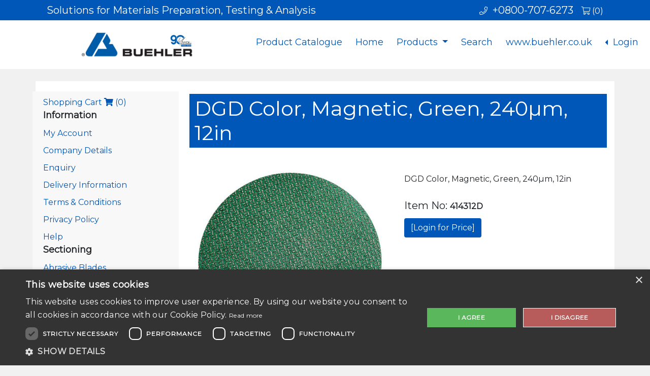

--- FILE ---
content_type: text/html; charset=UTF-8
request_url: https://www.metallography.biz/product-information.php?pid=414312D
body_size: 5825
content:
<!DOCTYPE html>
<html>
<head>
	<!-- title and meta -->
	<meta content="text/html; charset=UTF-8" http-equiv="Content-Type" />
	<meta http-equiv="X-UA-Compatible" content="IE=edge">
	<meta name="viewport" content="width=device-width,initial-scale=1.0" />
	<meta name="RESOURCE-TYPE" content="DOCUMENT" />
	<meta name="REVISIT-AFTER" content="1 DAYS" />
	<meta name="RATING" content="GENERAL" />
	<meta name="ROBOTS" content="All" />
	<meta id="MetaRobots" name="ROBOTS" content="INDEX, FOLLOW" />
	<meta id="MetaCopyright" name="COPYRIGHT" content="www.metallography.biz" />
	<!-- Favicon Code -->
	<link rel="apple-touch-icon" sizes="57x57" href="assets/images/favicon/apple-icon-57x57.png">
	<link rel="apple-touch-icon" sizes="60x60" href="assets/images/favicon/apple-icon-60x60.png">
	<link rel="apple-touch-icon" sizes="72x72" href="assets/images/favicon/apple-icon-72x72.png">
	<link rel="apple-touch-icon" sizes="76x76" href="assets/images/favicon/apple-icon-76x76.png">
	<link rel="apple-touch-icon" sizes="114x114" href="assets/images/favicon/apple-icon-114x114.png">
	<link rel="apple-touch-icon" sizes="120x120" href="assets/images/favicon/apple-icon-120x120.png">
	<link rel="apple-touch-icon" sizes="144x144" href="assets/images/favicon/apple-icon-144x144.png">
	<link rel="apple-touch-icon" sizes="152x152" href="assets/images/favicon/apple-icon-152x152.png">
	<link rel="apple-touch-icon" sizes="180x180" href="assets/images/favicon/apple-icon-180x180.png">
	<link rel="icon" type="image/png" sizes="192x192"  href="assets/images/favicon/android-icon-192x192.png">
	<link rel="icon" type="image/png" sizes="32x32" href="assets/images/favicon/favicon-32x32.png">
	<link rel="icon" type="image/png" sizes="96x96" href="assets/images/favicon/favicon-96x96.png">
	<link rel="icon" type="image/png" sizes="16x16" href="assets/images/favicon/favicon-16x16.png">
	<!-- sitelock verification -->
	<meta name="sitelock-site-verification" content="2481" />
	<!-- /site lock verification -->
	<meta name="msapplication-TileColor" content="">
	<meta name="msapplication-TileImage" content="assets/images/favicon/ms-icon-144x144.png">
	<meta name="theme-color" content="">
	<!-- End Favicon Code -->
	<meta name="description" content="DGD Color, Magnetic, Green, 240µm, 12in" />
	<meta name="keywords" content="DGD Color, Magnetic, Green, 240µm, 12in" />
	<link rel="canonical" href="https://www.metallography.biz/product-information.php?pid=414312D"/>
	<link rel="alternate" hreflang="x-default" href="https://www.metallography.biz/product-information.php?pid=414312D"/>
	<title>DGD Color, Magnetic, Green, 240µm, 12in</title>
	<!--[if lt IE 9]>
        <script src="https://oss.maxcdn.com/libs/html5shiv/3.7.0/html5shiv.js"></script>
        <script src="https://oss.maxcdn.com/libs/respond.js/1.4.2/respond.min.js"></script>
	<![endif]-->
	<link rel="stylesheet" href="https://stackpath.bootstrapcdn.com/bootstrap/5.0.0-alpha2/css/bootstrap.min.css" integrity="sha384-DhY6onE6f3zzKbjUPRc2hOzGAdEf4/Dz+WJwBvEYL/lkkIsI3ihufq9hk9K4lVoK" crossorigin="anonymous">
	<!-- FontAwesome fremwork main css -->
	<link rel="stylesheet" href="https://pro.fontawesome.com/releases/v5.15.1/css/all.css" integrity="sha384-9ZfPnbegQSumzaE7mks2IYgHoayLtuto3AS6ieArECeaR8nCfliJVuLh/GaQ1gyM" crossorigin="anonymous">
	<!-- main css file -->
	<link rel="stylesheet" href="assets/css/style.css?v=1768987861">
	<!-- /main css file -->	
	<!-- Lightbox 2.7.1 code --> 
	<link href="assets/lightbox2.7.1/css/lightbox.css" rel="stylesheet" />
	<script>
		<!-- Google Tag Manager -->
		(function(w,d,s,l,i){w[l]=w[l]||[];w[l].push({'gtm.start':
			new Date().getTime(),event:'gtm.js'});var f=d.getElementsByTagName(s)[0],
			j=d.createElement(s),dl=l!='dataLayer'?'&l='+l:'';j.async=true;j.src=
			'https://www.googletagmanager.com/gtm.js?id='+i+dl;f.parentNode.insertBefore(j,f);
			})(window,document,'script','dataLayer','GTM-PK5QJ6C');
	</script>
	<!-- End Google Tag Manager -->
</head><body>
<!-- Google Tag Manager (noscript) -->
<noscript><iframe src="https://www.googletagmanager.com/ns.html?id=GTM-PK5QJ6C"
height="0" width="0" style="display:none;visibility:hidden"></iframe></noscript>
<!-- End Google Tag Manager (noscript) -->
<a href="javascript:" id="return-to-top"><i class="fas fa-chevron-up"></i></a>
<!-- 
<div id="loading">
	<div id="loading-center">
		<div id="loading-center-absolute">
			<div class="object" id="object_four"></div>
			<div class="object" id="object_three"></div>
			<div class="object" id="object_two"></div>
			<div class="object" id="object_one"></div>
		</div>
	</div>
</div>
 -->
<div class="stay">
	<div class="above-navbar">
		<div class="container">
			<div class="fl-right">
				<div class="flr-text">
					<i class="fal fa-phone"></i>&nbsp;&nbsp;+0800-707-6273&nbsp;&nbsp;
					<a href="cart.php">
						<i class="fal fa-shopping-cart"></i>&nbsp;<span class="cartnum">(0)</span>
					</a>
				</div>
			</div>
			<div class="fl-left disappear">
				<div class="fll-text">
					Solutions for Materials Preparation, Testing & Analysis
				</div>
			</div>
		</div>
	</div>
	<nav class="navbar fixed-top navbar-expand-lg" id="navbar" role="navigation">
		<button type="button" class="custom-toggler navbar-toggler" data-toggle="collapse" data-target="#nav-content" aria-controls="nav-content" aria-expanded="false" aria-label="Toggle navigation">
			<span class="navbar-toggler-icon"></span>
		</button>
		<div id="logo">
			<a href="/" class="navbar-brand">
				<img id="logo" class="img-fluid" src="assets/images/logos/4C-CMYK-BuehlerLogo_Horizontal-90-years.png" title="Buehler Celebrates 100 Years of Hardness with Wilson Logo" alt="Buehler Celebrates 100 Years of Hardness with Wilson Logo">
			</a>
		</div>
		<div class="collapse navbar-collapse justify-content-end" id="nav-content">
			<ul class="navbar-nav">
				<li class="nav-item">
					<a class="nav-link" href="https://calameo.com/buehler/read/00639329103cfc405df2c" target="_blank">
						Product Catalogue
					</a>
				</li>
				<li class="nav-item">
					<a class="page-scroll nav-link" href="/">
						Home
					</a>
				</li>
				<li class="nav-item dropdown">
					<a class="nav-link dropdown-toggle" href="#" id="navbarDropdownMenuLink" data-toggle="dropdown" aria-haspopup="true" aria-expanded="false">
						Products
					</a>
					<ul class="dropdown-menu" aria-labelledby="navbarDropdownMenuLink">
						<li>
							<a class="dropdown-item" href="sectioning.php">Sectioning</a>
							<hr />
						</li>
						<li>
							<a class="dropdown-item" href="mounting.php">Mounting</a>
							<hr />
						</li>
						<li>
							<a class="dropdown-item" href="grinding-polishing.php">Grinding & Polishing</a>
							<hr />
						</li>
						<li>
							<a class="dropdown-item" href="hardness-testing.php">Hardness Testing</a>
						</li>
					</ul>
				</li>
				<li class="nav-item">
					<a class="page-scroll nav-link" href="search.php">
						Search
					</a>
				</li>
				<li class="nav-item">
					<a class="page-scroll nav-link" href="https://www.buehler.com/uk/" target="_blank">
						www.buehler.co.uk
					</a>
				</li>
				<li class="nav-item dropdown dropleft">
								<a class="nav-link dropdown-toggle" href="#" id="navbarDropdownMenuLink" data-toggle="dropdown" aria-haspopup="true" aria-expanded="false">
									Login
								</a>
								<ul class="dropdown-menu" aria-labelledby="navbarDropdownMenuLink">
									<li>
										<a class="page-scroll nav-link" href="login.php">
											Login
										</a>
									</li>
									<li>
										<a class="page-scroll nav-link" href="register-for-webshop.php">
											Register
										</a>
									</li>
								</ul>
							</li>			</ul>
		</div> 
		<!--- END CONTAINER -->
	</nav>
</div><div class="container bg-white">
	<div class="row">
		<div class="col-lg-12">
			<div class="row">
				<div class="col-lg-3 col-sm-12 whitebg">
					<ul class="plist">
						<div class="container">
		<div class="row">
			<div class="col-lg-12 mt-10">
				<a href="cart.php">
 					Shopping Cart <i class="fa fa-shopping-cart" aria-hidden="true"></i>&nbsp;<span class="cartnum">(0)</span>
 				</a>
 				
 				<div class="font-18b">
 					Information
 				</div>
 				<li class="mt-10">
					<a href="account-details.php">
						My Account
					</a>
				</li>
				<li class="mt-10">
					<a href="company-details.php">
						Company Details
					</a>
				</li>
				<li class="mt-10">
					<a href="contact-us.php">
						Enquiry
					</a>
				</li>
				<li class="mt-10">
					<a href="delivery-information.php">
						Delivery Information
					</a>
				</li>
				<li class="mt-10">
					<a href="terms-conditions-of-sale.php">
						Terms & Conditions
					</a>
				</li>
				<li class="mt-10">
					<a href="privacy-policy.php">
						Privacy Policy
					</a>
				</li>
				<li class="mt-10">
					<a href="help.php">
						Help
					</a>
				</li>
				<div class="font-18b">
					Sectioning
				</div>
				<li class="mt-10">
						<a href="product-list.php?pid=5">Abrasive Blades</a>
					</li><li class="mt-10">
						<a href="product-list.php?pid=2">Abrasive Cutters</a>
					</li><li class="mt-10">
						<a href="product-list.php?pid=4">Abrasive Vises</a>
					</li><li class="mt-10">
						<a href="product-list.php?pid=7">Coolant</a>
					</li><li class="mt-10">
						<a href="product-list.php?pid=6">Diamond & CBN Blades</a>
					</li><li class="mt-10">
						<a href="product-list.php?pid=3">Precision Cutters</a>
					</li><li class="mt-10">
						<a href="product-list.php?pid=8">Precision Vises</a>
					</li><li class="mt-10">
						<a href="product-list.php?pid=9">Recirculation Systems</a>
					</li><br>
				<div class="font-18b">
					Mounting
				</div>
				<li class="mt-10">
						<a href="product-list.php?pid=14">Acrylic Systems</a>
					</li><li class="mt-10">
						<a href="product-list.php?pid=12">Castable Mounting Equipment</a>
					</li><li class="mt-10">
						<a href="product-list.php?pid=18">Castable Mounting Molds</a>
					</li><li class="mt-10">
						<a href="product-list.php?pid=13">Compression Mounting Compounds</a>
					</li><li class="mt-10">
						<a href="product-list.php?pid=11">Compression Mounting Presses</a>
					</li><li class="mt-10">
						<a href="product-list.php?pid=15">Epoxy Systems</a>
					</li><li class="mt-10">
						<a href="product-list.php?pid=19">Mounting Accessories</a>
					</li><li class="mt-10">
						<a href="product-list.php?pid=16">Release Agent</a>
					</li><li class="mt-10">
						<a href="product-list.php?pid=17">Specimen Support Clips</a>
					</li><br>
				<div class="font-18b">
					Grinding & Polishing
				</div>
				<li class="mt-10">
						<a href="product-list.php?pid=24">Burst Dispensing System</a>
					</li><li class="mt-10">
						<a href="product-list.php?pid=29">Diamond Grinding Discs</a>
					</li><li class="mt-10">
						<a href="product-list.php?pid=31">Diamond Suspensions & Pastes</a>
					</li><li class="mt-10">
						<a href="product-list.php?pid=26">EnvironMet Filtration System</a>
					</li><li class="mt-10">
						<a href="product-list.php?pid=32">Final Polishing Suspensions & Powders</a>
					</li><li class="mt-10">
						<a href="product-list.php?pid=22">Grinder Polishers</a>
					</li><li class="mt-10">
						<a href="product-list.php?pid=21">Planar Grinders</a>
					</li><li class="mt-10">
						<a href="product-list.php?pid=27">Planar Grinding Stones</a>
					</li><li class="mt-10">
						<a href="product-list.php?pid=35">Platen Systems</a>
					</li><li class="mt-10">
						<a href="product-list.php?pid=30">Polishing Cloths</a>
					</li><li class="mt-10">
						<a href="product-list.php?pid=28">Silicon Carbide Paper</a>
					</li><li class="mt-10">
						<a href="product-list.php?pid=33">Specialty Grinding & Polishing</a>
					</li><li class="mt-10">
						<a href="product-list.php?pid=34">Specimen Holders</a>
					</li><li class="mt-10">
						<a href="product-list.php?pid=23">Vibratory Polishers</a>
					</li><br>
				<div class="font-18b">
					Hardness Testing & Imaging<br>
				</div>
				<li class="mt-10">
						<a href="product-list.php?pid=45">Brinell Testers</a>
					</li><li class="mt-10">
						<a href="product-list.php?pid=49">Hardness Accessories</a>
					</li><li class="mt-10">
						<a href="product-list.php?pid=41">Microscope Accessories</a>
					</li><li class="mt-10">
						<a href="product-list.php?pid=40">Microscopes</a>
					</li><li class="mt-10">
						<a href="product-list.php?pid=43">Rockwell Testers</a>
					</li><li class="mt-10">
						<a href="product-list.php?pid=39">Software</a>
					</li><li class="mt-10">
						<a href="product-list.php?pid=48">Test Blocks</a>
					</li><li class="mt-10">
						<a href="product-list.php?pid=46">Universal Testers</a>
					</li><li class="mt-10">
						<a href="product-list.php?pid=44">Vickers & Knoop Testers</a>
					</li><br>
				<div class="font-18b">
					Clearance
				</div>
				<li class="mt-10">
						<a href="product-list.php?pid=99">Clearance Products</a>
					</li>
			</div>
		</div>
	</div>					</ul>
				</div>
				<div class="col-lg-9 col-sm-12">
					<div class="container">
						<div class="row">
							<div class="col-lg-12">
								<h1 class="prod-info-head mt-25">
									DGD Color, Magnetic, Green, 240µm, 12in								</h1>
							</div>
						</div>
					</div>
					<div class="container">
						<div class="row">
							<div class="col-lg-12">
								<div class="row mt-25">
							<div class="col-lg-6 col-md-6 col-sm-12">
								<img src="assets/images/products/41-4312D_apex-metal-backed-dgd-green-240-u-12.jpg" class="img-fluid" alt="DGD Color, Magnetic, Green, 240µm, 12in" title="DGD Color, Magnetic, Green, 240µm, 12in">
							</div>
							<div class="col-lg-6 col-md-6 col-sm-12">
								<div class="mt-25">
									DGD Color, Magnetic, Green, 240µm, 12in
								</div>
								<div class="mt-25 font-20">
									Item No: <b>414312D</b>
								</div>
								<div class="mt-10 font-20 red">
									<a href="login.php?page=product-information.php?pid=414312D">
										<button type="submit" class="btn bblue cwhite">
											[Login for Price]
										</button>
									</a>
								</div>
								<div class="mt-10">
									
								</div>
								<div class="mt-25">					
									<!-- Go to www.addthis.com/dashboard to customize your tools -->
									<div class="addthis_inline_share_toolbox"></div>
								</div>
							</div>
						</div>
						<div class="row mt-10">
							<div class="col-lg-12">
								<div class="mt-10">
									<h2 class="prod-info-head">
										Overview
									</h2>
								</div>
								<div class="mt-25">
									DGD Color, Magnetic, Green, 240µm, 12in
								</div>
							</div>
						</div>
						<div class="row mt-25">
							<div class="col-lg-12">
								<div class="mt-10">
									<h3 class="prod-info-head">
										Specifications
									</h3>
								</div>
								<div class="mt-25">
									<table class="table table-striped table-hover">
										<thead class="table-dark">
											<tr>
												<th scope="col">
													Name
												</th>
												<th scope="col">
													Value
												</th>
											</tr>
										</thead>
										<tbody>
											<tr>
												<td>
													Abrasive Material<br>Backing<br>Color<br>Dimensions<br>Micron Size<br>Product Family<br>Qty/Ea
												</td>
												<td>
													Diamond<br>Metal Backed<br>Green<br>12 in [305 mm]<br>240 μm<br>Apex DGD Color<br>1
												</td>
											</tr>
										</tbody>
									</table>
								</div>
							</div>
						</div>							</div>
						</div>
					</div>
				</div>
			</div>
		</div>
	</div>
</div>
<div class="foot">
	<div class="footer">
		<div class="footer-top">
			<ul class="footer-menu">
				<li>
					<a href="cart.php">
						Cart
					</a>
				</li>
				<li>
					<a href="account-details.php">
						Shopping List
					</a>
				</li>
				<li>
					<a href="https://www.buehler.com/contact-us-uk.php" target="_blank">
						Enquiry
					</a>
				</li>
				<li>
					<a href="company-details.php">
						Company Details
					</a>
				</li>
				<li>
					<a href="https://www.buehler.com/assets/PDF/Buehler-Privacy-Policy-09-19-2017.pdf" target="_blank">
						Privacy Policy
					</a>
				</li>
				<li>
					<a href="reset-password.php">
						Reset Password
					</a>
				</li>
			</ul>
		</div>
		<div class="footer-second">
			All prices add VAT and shipping cost (see <a href="delivery-information.php">Delivery Information</a>)<br />
			Phone: +0800 707 6273  Fax: +0800 737 6274  Phone: +49 (0) 711 4904690-0 (Ireland)<br />
			ITW Test & Measurement GmbH<br>Meisenweg 35 | 70771<br> Leinfelden-Echterdingen, Germany<br />
			&copy; 2026 - <a href="https://www.buehler.com/uk/" target="_blank">https://www.buehler.com/uk/</a>		</div>
	</div>
</div><!-- Latest compiled and minified JavaScript -->
<script src="https://code.jquery.com/jquery-3.4.0.js" integrity="sha256-DYZMCC8HTC+QDr5QNaIcfR7VSPtcISykd+6eSmBW5qo=" crossorigin="anonymous"></script>
<script src="https://cdn.jsdelivr.net/npm/popper.js@1.16.1/dist/umd/popper.min.js" integrity="sha384-9/reFTGAW83EW2RDu2S0VKaIzap3H66lZH81PoYlFhbGU+6BZp6G7niu735Sk7lN" crossorigin="anonymous"></script>
<script src="https://stackpath.bootstrapcdn.com/bootstrap/5.0.0-alpha2/js/bootstrap.min.js" integrity="sha384-5h4UG+6GOuV9qXh6HqOLwZMY4mnLPraeTrjT5v07o347pj6IkfuoASuGBhfDsp3d" crossorigin="anonymous"></script>
<script>
// Example starter JavaScript for disabling form submissions if there are invalid fields
(function() {
  'use strict';
  window.addEventListener('load', function() {
    // Fetch all the forms we want to apply custom Bootstrap validation styles to
    var forms = document.getElementsByClassName('needs-validation');
    // Loop over them and prevent submission
    var validation = Array.prototype.filter.call(forms, function(form) {
      form.addEventListener('submit', function(event) {
        if (form.checkValidity() === false) {
          event.preventDefault();
          event.stopPropagation();
        }
        form.classList.add('was-validated');
      }, false);
    });
  }, false);
})();

$(document).ready(function(){
  // Add smooth scrolling to all links
  $("#one, #two, #three, #four, #five, #six, #seven, #eight, #nine, #ten, #eleven, #twelve, #thirteen, #fourteen, #fifteen, #sixteen, #seventeen, #eighteen, #nineteen, #twenty, #twentyone, #twentytwo, #twentythree, #twentyfour, #twentyfive, #twentysix, #twentyseven, #twentyeight, #twentynine, #thirty, #thirtyone, #thirtytwo, #thirtythree, #thirtyfour, #thirtyfive, #thirtysix, #thirtyseven, #thirtyeight, #thirtynine, #fourty, #fourtyone, #fourtytwo, #fourtythree").on('click', function(event) {

    // Make sure this.hash has a value before overriding default behavior
    if (this.hash !== "") {
      // Prevent default anchor click behavior
      event.preventDefault();

    // Store hash
    var hash = this.hash;
	var $this           = $(this);
    var elAttr		= $this.attr('href');
	var offset		= ($this.attr('data-offset') ? $this.attr('data-offset') : 0);
	var fixedTop	= $('.navbar.fixed-top');
    if (fixedTop && fixedTop.length){
		offset = fixedTop.outerHeight();
    }
      // Using jQuery's animate() method to add smooth page scroll
      // The optional number (800) specifies the number of milliseconds it takes to scroll to the specified area
      $('html, body').animate({
        scrollTop: $(elAttr).offset().top - offset
      }, 800, function(){

        // Add hash (#) to URL when done scrolling (default click behavior)
       // window.location.hash = hash;
      });
    } // End if
  });
});

// tooltip
$(document).ready(function () {
  $('[data-toggle="tooltip"]').tooltip();
});

// ======== SCROLL TO TOP ========
$(window).scroll(function() {
	if ($(this).scrollTop() >= 450) {
		$('#return-to-top').fadeIn(200);
	} else {
		$('#return-to-top').fadeOut(200);
	}
});
$('#return-to-top').click(function() {
	$('body,html').animate({
		scrollTop : 0
	}, 500);
});

$('#spam_entered').blur(function() {
	if ($('#spam_check').val() == $('#spam_entered').val()) {
		return true;
	} else {
		alert('The spam check math is incorrect.');
	}
});

// When the user scrolls down 80px from the top of the document, resize the navbar's padding and the logo's font size
window.onscroll = function() {scrollFunction()};
function scrollFunction() {
	if (document.body.scrollTop > 80 || document.documentElement.scrollTop > 80) {
		document.getElementById("navbar").style.padding = "0px 0px";
		document.getElementById("logo").style.width = "150px";
	} else {
		document.getElementById("navbar").style.padding = "10px 10px";
		document.getElementById("logo").style.width = "288px";
	}
}

$(window).scroll(function() {
	if ($(window).scrollTop() > 80) {
		$('#navbar').addClass('floatingNav');
	} else {
		$('#navbar').removeClass('floatingNav');
	}
});
			
	
$(document).on('click','.navbar-collapse.in',function(e) {
	if( $(e.target).is('a') && $(e.target).attr('class') != 'dropdown-toggle' ) {
		$(this).collapse('hide');
	}
});

$('.carousel').carousel()
</script>
</body>
</html>